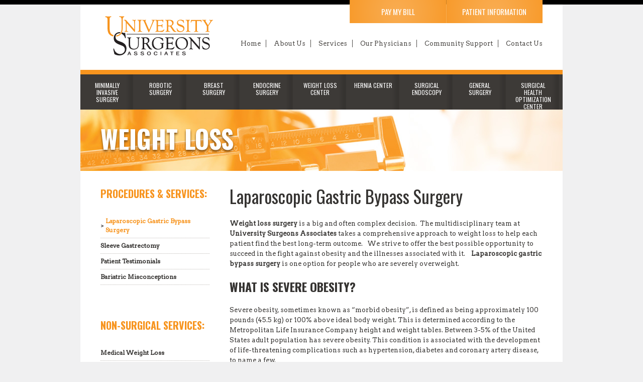

--- FILE ---
content_type: text/html; charset=UTF-8
request_url: http://www.utsurgery.com/spec_gastricbypass.php
body_size: 22784
content:
<!DOCTYPE html PUBLIC "-//W3C//DTD XHTML 1.0 Transitional//EN" "http://www.w3.org/TR/xhtml1/DTD/xhtml1-transitional.dtd">
<html xmlns="http://www.w3.org/1999/xhtml">
<head>
<meta http-equiv="Content-Type" content="text/html; charset=utf-8" />
<title>Laparoscopic Gastric Bypass Surgery - University Surgeons Associates</title>
<meta name="Description" content="Laparoscopic gastric bypass surgery is one option for people who are severely overweight to loose weight.   " />
<meta name="Keywords" content="gastric bypass surgery, after gastric bypass surgery, laproscopic gastric bypass surgery, rny gastric bypass surgery, risks gastric bypass surgery, about gastric bypass surgery, gastric bypass surgery info, gastric bypass surgery doctors Tennessee, lap gastric bypass surgery, information on gastric bypass surgery, gastric bypass surgery obesity,  bariatric surgeon Knoxville TN, bariatric physician Knoxville TN,  Weight Loss Surgery Knoxville TN, Bariatric Surgery Knoxville TN MD, 
gastric bypass surgery recovery, gastric bypoass surgery doctors, gastric bypass surgery for obesity, Roux-en-Y gastric bypass surgery, weightloss surgery, bariatric surgery, obesity surgery, banding gastric, surgery for weightloss, surgery to loose weight, surgery to lose weight, weight lose surgery, surgical weightloss, weight reduction surgery, weight loss surgery options, overweight surgery, general surgery, surgery, university surgeons associates, university of tennessee surgeons, university of tennessee medical center, knoxville, before surgery, after surgery, matthew mancini, gregory mancini, Dr. Mancini" />
<link rel="stylesheet" type="text/css" href="css/style.css" />
<script type="text/javascript" src="https://ajax.googleapis.com/ajax/libs/jquery/1.5.0/jquery.min.js"></script>
<link href='http://fonts.googleapis.com/css?family=Oswald:700,400' rel='stylesheet' type='text/css'>
<link href='http://fonts.googleapis.com/css?family=Arvo' rel='stylesheet' type='text/css'>
<script type="text/javascript">
$(function(){

    var url = window.location.pathname, 
        urlRegExp = new RegExp(url.replace(/\/$/,'') + "$");
        $('.sidenav li a').each(function(){
            // and test its normalized href against the url pathname regexp
            if(urlRegExp.test(this.href.replace(/\/$/,''))){
                $(this).closest('li').addClass('activesidenav');
            }
        });

});

</script>
<script type="text/javascript">

  var _gaq = _gaq || [];
  _gaq.push(['_setAccount', 'UA-1774065-15']);
  _gaq.push(['_trackPageview']);

  (function() {
    var ga = document.createElement('script'); ga.type = 'text/javascript'; ga.async = true;
    ga.src = ('https:' == document.location.protocol ? 'https://ssl' : 'http://www') + '.google-analytics.com/ga.js';
    var s = document.getElementsByTagName('script')[0]; s.parentNode.insertBefore(ga, s);
  })();

</script></head>
<body>
<div class="bordertop"> </div>
<div class="wrapper">
	<div id="header">
		<a href="../patient_info_form.php" class="patientinfobtn">Patient Information</a>
		
		<a href="https://www.utsurgery.com/patient_payment_form.php" class="patientinfobtn">Pay My Bill</a>
		<!--<a href="https://universitysurgeons.portalforpatients.com/portal/default.aspx" class="patientinfobtn">Patient Portal</a>-->
		<a href="/"><img class="imgLeft" src="images/university-surgeon-logo.gif" /></a>
		
		<ul class="topnav">
			<li><a href="/">Home</a></li>
			<li><a href="about.php">About Us</a></li>
			<li><a href="services.php">Services</a></li>
			<li><a href="physicians.php">Our Physicians</a></li>
			<li><a href="giving.php">Community Support</a></li>
			<li><a href="contact.php">Contact Us</a></li>
  </ul>
	</div>	<div class="navslider">
		<ul>
						<li><a href="minimal-surgery.php">Minimally Invasive Surgery</a></li>
            <li><a href="robotic-surgery.php">Robotic Surgery</a></li>
			<li><a href="breast-surgery.php">Breast Surgery</a></li>
			<li><a href="endocrine-surgery.php">Endocrine Surgery</a></li>
			<li><a href="weight-loss.php">Weight Loss Center</a></li>
			<li><a href="hernia-center.php">Hernia Center</a></li>
			<li><a href="surgical-endoscopy.php">Surgical Endoscopy</a></li>			
			<li><a href="general-surgery.php">General Surgery</a></li>
            <li><a href="sho-center.php" title="Surgical Health Optimization Center">Surgical Health Optimization Center</a></li>		</ul>
</div>		<div class="headline"> <img src="images/weightlosspage.jpg" />
		<h1>Weight Loss</h1>
	</div>	<div class="content">
		<div class="left">
			<h3>Procedures &amp; Services:</h3>
<ul class="sidenav">
	<li><a href="spec_gastricbypass.php">Laparoscopic Gastric Bypass Surgery</a></li>
	<li><a href="spec_sleevegastrectomy.php">Sleeve Gastrectomy</a></li>
	<li><a href="../spec_bariatrics_success_stories.php">Patient Testimonials</a></li>
	<li><a href="spec_misconceptions_video.php">Bariatric Misconceptions</a></li>
</ul><br>

<h3>Non-Surgical Services:</h3>
	<ul class="sidenav">
    <li><a href="spec_medicalweightloss.php">Medical Weight Loss</a>
</li>
</ul>
		</div>
		<div class="right">
			<h1>Laparoscopic Gastric Bypass Surgery</h1>
			<p><strong>Weight loss surgery</strong> is a big and often complex decision.  The multidisciplinary team at <strong>University Surgeons Associates</strong> takes a  comprehensive approach to weight loss to help each patient   find the best  long-term outcome.   We strive to offer  the best   possible opportunity to succeed in the fight against obesity and the    illnesses associated with it.    <strong>Laparoscopic  gastric bypass surgery</strong> is one option for  people who are severely overweight.  </p>
			<h2>WHAT IS SEVERE OBESITY?</h2>
			<p>Severe    obesity, sometimes known as &ldquo;morbid obesity&rdquo;, is defined as being   approximately  100 pounds (45.5 kg) or 100% above ideal body weight.   This is determined  according to the Metropolitan Life Insurance Company   height and weight tables.  Between 3-5% of the United    States adult   population has severe obesity.  This condition is associated with the   development of life-threatening  complications such as hypertension,   diabetes and coronary artery disease, to  name a few.</p>
			<p>Numerous    therapeutic approaches to this problem have been advocated, including   low calorie  diets, medication, behavioral modification and exercise   therapy. However, the  only treatment proven to be effective in   long-term management of morbid obesity  is surgical intervention.</p>
			<h2>WHAT CAUSES SEVERE OBESITY?</h2>
			<p>The    cause of severe obesity is poorly understood. There are probably many   factors  involved. In obese persons, the set point of stored energy is   too high. This  altered set point may result from a low metabolism with   low energy expenditure,  excessive caloric intake, or a combination of   the above. There is scientific  data that suggests obesity may be an   inherited characteristic.</p>
			<p>Severe    obesity is most likely a result of a combination of genetic,   psychosocial,  environmental, social and cultural influences that   interact resulting in the  complex disorder of both appetite regulation   and energy metabolism. Severe  obesity does not appear to be a simple   lack of self-control by the patient.</p>
			<h2>WHAT ARE THE TREATMENT OPTIONS?</h2>
			<h4>MEDICAL TREATMENT</h4>
			<p>In   1991,  the National Institutes of Health Conference concluded that   non-surgical  methods of weight loss for patients with severe obesity,   except in rare  instances, are not effective over long periods of time.   It was shown that  nearly all participants in any non-surgical   weight-loss program for severe  obesity regained their lost weight   within 5 years. Although prescriptions and  non-prescription medications   are available to induce weight loss, there does  not appear to be a   role for long-term medical therapy in the management of  morbid obesity.   Medications that reduce appetite can result in 11 to 22 pound  weight   reduction. However, weight gain is rapid once medication is withdrawn.    Various professional weight loss programs use behavior modification   techniques  in conjunction with low caloric diets and increased physical   activity. Weight  loss of one to two pounds per week has been reported,   but nearly all the weight  loss is regained after 5 years.</p>
			<h4>SURGICAL TREATMENT</h4>
			<p>A   number  of weight loss operations have been devised over the last 40-50   years. The  operations recognized by most surgeons include: vertical   banded gastroplasty,  gastric banding (adjustable or non-adjustable),   Roux-en-Y gastric bypass, and  malabsorbtion procedures (biliopancreatic   diversion, duodenal switch). Choosing  between the different operative   procedures involves the consideration of the  unique needs of each   patient.</p>
			<p>The    gastric bypass procedure involves dividing the stomach and forming a   small  gastric pouch. The new gastric pouch is connected to varying   lengths of your  own small intestine constructed into a Y-shaped limb   (Roux-en-Y gastric  bypass).</p>
			<h2>WHAT ARE THE ADVANTAGES OF THE LAPAROSCOPIC GASTRIC BYPASS SURGERY?</h2>
			<p>Advantages  of the laparoscopic approach include:</p>
			<ul type="disc">
				<li>Reduced       post-operative pain</li>
				<li>Shorter       hospital stay</li>
				<li>Faster       return to work</li>
				<li>Improved       cosmesis</li>
			</ul>
			<h2>WHO SHOULD BE CONSIDERED FOR LAPAROSCOPIC GASTRIC BYPASS   SURGERY?</h2>
			<p>The  following guidelines for selecting patients for obesity surgery were  established by the National Institute of Health:</p>
			<ul>
				<li>Patients should exceed ideal body weight by approximately 100  pounds (45.5 kg) or 100% above ideals body weight.</li>
				<li>Patients   should have no known metabolic (chemical breakdown of  food into   energy) or endocrine (hormone) causes for the morbid obesity.</li>
				<li>Patients   should have an objectively measurable complication  (physical,   psychological, social, or economic) that might benefit from weight    reduction. This includes hypertension (high blood pressure), diabetes   (too much  sugar in the blood), heart disease, breathing problems or   lung disease, sleep  apnea (snoring) and arthritis, just to name a few.</li>
				<li>The   patient should understand the full importance of the  proposed surgical   procedure including suspected risks and complications.</li>
				<li>The patient should be willing to be observed and followed by a  medical professional for many years.</li>
				<li>The patient should have attempted weight reduction using medical  treatment without success.</li>
			</ul>
			<p>In   some  instances, a patient who is not quite 100 pounds or 100% above   the ideal body  weight is a candidate for surgical intervention. This   patient should have a  significant medical problem(s) that could benefit   from weight reduction.</p>
			<h2>WHAT PREPARATION IS REQUIRED?</h2>
			<ul type="disc">
				<li>A         thorough medical evaluation to determine if you are a candidate   for       laparoscopic obesity surgery by your physician.</li>
				<li>Supplemental       diagnostic tests may be necessary, including a nutritional evaluation.</li>
				<li>A         psychiatric or psychological evaluation may be required to   determine the       patient&rsquo;s ability to adjust to changes after the   operation.</li>
				<li>Consultation         from specialists, such as cardiologist, pulmonologist or   endocrinologist       may be needed depending on your own specific   medical condition.</li>
				<li>Continued       participation in Obesity Support Group is encouraged</li>
				<li>A         written consent for surgery will be needed after the surgeon   reviews the       potential risks and benefits of the operation.</li>
				<li>The       day prior to surgery, you will begin a clear liquid diet.</li>
				<li>Blood       transfusion and/or blood products such as platelets may be needed       depending on your condition.</li>
				<li>Your       surgeon may request that you completely empty your colon and cleanse your       intestines prior to surgery.</li>
				<li>It is       recommended that you shower the night before or morning of the operation.</li>
				<li>After         midnight the night before the operation, you should not eat or   drink       anything except medications that your surgeon has told you   are permissible       to take with a sip of water the morning of   surgery.</li>
				<li>Drugs         such as aspirin, blood thinners, anti-inflammatory medications   (arthritis       medications) and Vitamin E will need to be stopped   temporarily for several       days to a week prior to surgery.</li>
				<li>Diet       medication or St. John&rsquo;s       Wort should not be used for the two weeks prior to surgery.</li>
				<li>Quit       smoking and arrange for any help you may need at home.</li>
			</ul>
			<h2>HOW IS LAPAROSCOPIC GASTRIC BYPASS SURGERY PERFORMED?</h2>
			<p>Roux-en-Y gastric bypass surgery combines  both restriction   and malabsorption to effect  weight loss. During the procedure, the   surgeon creates a small stomach pouch.  The surgeon then attaches a   Y-shaped section of the small intestine directly to  the pouch. This   allows food to bypass a large portion of the small intestine,  which   absorbs calories and nutrients. Having the smaller stomach pouch causes    patients to feel full sooner and therefore eat less food.  Bypassing a   portion of the small intestine  means the patient&rsquo;s body absorbs fewer   calories.</p>
			<p><img src="images/spec_gastricbypass_clip_image002_0000.jpg" class="imgCenter" /></p>
			<h2>WHAT HAPPENS IF THE OPERATION CANNOT BE PERFORMED BY THE  LAPAROSCOPIC METHOD?</h2>
			<p>In   a  small number of patients the laparoscopic method cannot be   performed. Factors  that may increase the possibility of choosing or   converting to the  &quot;open&quot; procedure may include a history of prior   abdominal surgery  causing dense scar tissue, inability to visualize   organs or bleeding problems  during the operation.</p>
			<p>The    decision to perform the open procedure is a judgment decision made by   your  surgeon either before or during the actual operation. When the   surgeon feels  that it is safest to convert the laparoscopic procedure   to an open one, this is  not a complication, but rather sound surgical   judgment. The decision to convert  to an open procedure is strictly   based on patient safety.</p>
			<h2>WHAT SHOULD I EXPECT THE DAY OF SURGERY?</h2>
			<ul type="disc">
				<li>You       will arrive at the hospital the morning of the operation.</li>
				<li>Preparation       before surgery often includes changing into a hospital gown.</li>
				<li>A         qualified medical staff member will place a small needle/catheter   (IV) in       your vein to dispense medication during your surgery.</li>
				<li>Often       pre-operative medications are necessary.</li>
				<li>You       will meet the anesthesiologist and discuss the anesthesia.</li>
				<li>You       will be under general anesthesia (asleep) during the operation, which may       last for several hours.</li>
				<li>Following         the operation you will be sent to the recovery room until you are   fully       awake. Then you will be sent to your hospital room.</li>
				<li>Most         patients stay in the hospital the night of surgery and may   require       additional hospital days to recover from the surgery.</li>
			</ul>
			<h2>WHAT ARE THE EXPECTED RESULTS AFTER LAPAROSCOPIC GASTRIC  BYPASS SURGERY?</h2>
			<h4>Weight loss</h4>
			<p>The    success rate for weight loss is typically a 60% loss of excess body   weight.  Weight loss generally continues for 18-24  months after   surgery. Some weight gain is common about two to five years after    surgery.</p>
			<h4>Effect of surgery on associated medical conditions</h4>
			<p>Weight    reduction surgery has been reported to improve conditions such as   sleep apnea,  diabetes, high blood pressure and high cholesterol. Many   patients report an  improvement in mood and other aspects of   psychosocial functioning after  surgery. Because the laparoscopic   approach is performed in a similar manner to  the open approach, the   long-term results appear to be as effective.</p>
			<h2>WHAT COMPLICATIONS CAN OCCUR?</h2>
			<p>Although  the operation is considered safe, complications may occur as they may occur  with any major operation.</p>
			<p>The    immediate operative death rate for any of the laparoscopic obesity   procedures  is relatively low in the reported case series (less than   2%). On the other  hand, complications such as wound infections, wound   breakdown, abscess, leaks  from staple-line breakdown, perforation of   the bowel, bowel obstruction,  marginal ulcers, pulmonary problems and   blood clots in the legs may be as high  as 10% or more. In the   post-operative period other problems may arise that may  require more   surgery. These problems include pouch dilatation, persistent  vomiting,   heartburn or failure to lose weight. In a rare individual, reversal  of   the operation is necessary due to a complication of surgery.   Complication  rates with secondary surgery are higher than after the   first operation.</p>
			<p>Gallstones    are a common finding in the obese patient. Symptoms from these   gallstones are a  common occurrence with weight loss. Many physicians   either treat patients with  bile lowering medication or recommend   gallbladder removal at the time of the  operation. This should be   discussed with your surgeon and physician.</p>
			<p>After    gastric bypass, nutritional deficiencies such as Vitamin B-12, folate,   and iron  may occur. Taking necessary vitamin and nutrient supplements   can generally  prevent them. Another potential result of gastric bypass   is &ldquo;Dumping Syndrome&rdquo;.  Abdominal pain, cramping, sweating, and diarrhea   characterize dumping Syndrome  after eating drinks and foods that are   high in sugar. Avoiding high sugar foods  can prevent these symptoms. </p>
			<p>Following    obesity surgery, patients must re-orient themselves and adjust to the   effect of  a changing figure.  Women who become  pregnant after any of   these surgical procedures need special attention from  their doctors and   clinical care team.</p>
			<p>As   with  any operation, there is a risk of complication. In general,   complication rates  of the laparoscopic approach are equal to or less   than the conventional, open  operations. </p>
			<h2>WHAT TO EXPECT AFTER SURGERY</h2>
			<p>You   will  usually be in the hospital 1 to 3 days after a laparoscopic   procedure. You may  have a tube in your stomach and not be permitted to   eat or drink anything until  it is removed. You should be out of bed,   sitting in a chair the night of  surgery and walking by the following   day. You will need to participate in  breathing exercises. You will   receive pain medication when you need it.</p>
			<p>On   the  first of second day after surgery you may have an X-ray of your   stomach. The  X-ray is a way for the surgeon to know if the stapling of   the stomach is okay  before beginning to allow you to eat. If no leakage   or blockage is seen (the  usual case) then you will be permitted to   have one ounce of liquids every hour.  The volume of liquid you drink   will be gradually increased. Some surgeons allow  you to eat baby food   or a &ldquo;puree&rdquo; type of food. You will remain on a liquid or  puree diet   until your doctor evaluates you approximately 1-2 weeks after you    return home.</p>
			<p>Patients    are encouraged to walk and engage in light activity. It is important   to  continue the breathing exercises while at home after surgery. Pain   after  laparoscopic surgery is generally mild although some patients may   require pain  medication. At the first follow-up visit the surgeon will   discuss with you any  dietary changes.</p>
			<p>After    the operation, it is important to follow your doctor&rsquo;s instructions.   Although  many people feel better in just a few days, remember that your   body needs time  to heal. You will probably be able to get back to most   of your normal  activities in one to two weeks time. These activities   include showering,  driving, walking up stairs, and work and light   exercise.</p>
			<p>You  should call and schedule a follow-up appointment within 2 weeks after your  operation.</p>
			<h2>WHEN TO CALL YOUR DOCTOR</h2>
			<p>Be sure  to call your doctor if you develop any of the following:</p>
			<ul type="disc">
				<li>Persistent       fever over 101F (39 C)</li>
				<li>Bleeding</li>
				<li>Increased       abdominal swelling or pain</li>
				<li>Persistent       nausea or vomiting</li>
				<li>Chills</li>
				<li>Persistent       cough and shortness of breath</li>
				<li>Difficulty       swallowing that does not go away within a few weeks</li>
				<li>Drainage       from any incision</li>
				<li>Calf swelling       or leg tenderness</li>
			</ul>
			<h3>Related Links and Resources</h3>
			<ul type="disc">
				<li><a href="http://www.utmedicalcenter.org/cms/Health+Information/encyclopedia/1/007199.htm" target="_blank">UT Health Encyclopedia –       Gastric Bypass Surgery</a></li>
				<li><a href="http://www.asbs.org/" target="_blank">American Society for       Bariatric Surgery</a></li>
				<li><a href="http://www.nih.gov/" target="_blank">National Institutes of       Health</a></li>
			</ul>
		</div>
		<div class="clear"></div>
	</div>
	<div id="footer">
		
<p>

<a href="minimal-surgery.php">Minimally Invasive Surgery</a> | <a href="robotic-surgery.php">Robotic Surgery</a> | <a href="breast-surgery.php">Breast Surgery</a> | <a href="endocrine-surgery.php">Endocrine Surgery</a> | <a href="weight-loss.php">Bariatrics</a> | <a href="hernia-center.php">Hernia Surgery</a> | <a href="surgical-endoscopy.php">Surgical Endoscopy</a> | <a href="general-surgery.php">General Surgery</a><br /> 
<a href="sho-center.php" title="Surgical Health Optimization Center">Surgical Health Optimization Center</a> | <a href="patient_info.php">Patient Information</a> | <a href="referring_physicians.php">Referring Physicians</a> | <a href="about.php">About Us</a> | <a href="physicians.php">Our Physicians</a> | <a href="giving.php">Gifting</a> | <a href="contact.php">Contact Us</a> |
<a href="index.php">Home</a>

<br />

865.305.9620 <span> &bull;</span>  1934 Alcoa Hwy  <span> &bull;</span> Building D <span>&bull;</span>  Suite 285  <span>&bull;</span>  Knoxville, TN 37920</p>
<h4>Copyright © University Surgeons Associates</h4>
	</div></div>
</body>
</html>

--- FILE ---
content_type: text/css
request_url: http://www.utsurgery.com/css/style.css
body_size: 9889
content:
@charset "utf-8";
*{
margin:0;
padding:0;
}


img, a img{
border:0 none;
}

img{
vertical-align:baseline;
}

a{
outline:0;
}

input:focus, textarea:focus, select:focus{
outline: none;
}

textarea {
resize: none;
}

/*img, div, input { behavior: url("iepngfix.htc") }*/


.imgCenter{
display:block;
margin:0 auto;
clear:both;
}

.imgRight{
float:right;
}

.imgLeft{
float:left;
}

.none{
display:none;
}

.underlined{
text-decoration:underline;
}

.textCenter{
text-align:center;
}

.textLeft{
text-align:left;
}

.textRight{
text-align:right;
}

.clear{
clear:both;
height:0;
line-height:0;
font-size:0;
}

body{
font-size:12px;
font-family: 'Arvo', serif;
background:#f0f0f1;
color:#353331;
}

/*-ms-filter:"progid:DXImageTransform.Microsoft.Alpha(Opacity=0)"; 
filter: alpha(opacity=0);*/

.wrapper{
	width:960px;
	margin:0 auto;
	background:#fff;
	}

.bordertop{
	width:100%;
	height:9px;
	background:#000;
	}

#header{
	height:130px;
	padding:0 40px;
	border-bottom:9px solid #f7941e;
	}	

.patientinfobtn{
	float:right;
	background:url(../images/patient-info.gif) no-repeat center top;
	width:192px;
	height:46px;
	line-height:46px;
	display:block;
	margin-top:-9px;
	color:#fff;
	text-align:center;
	text-decoration:none;
	font-family: 'Oswald', sans-serif;
	text-transform:uppercase;
	font-size:15px;
	}	

.topnav{
    float: right;
    margin-top: 33px;
	font-size:13px;
	}

.topnav li{
	list-style-type:none;
	float:left;
	border-left:1px solid #4c4946;
	margin-left:10px;
	padding-left:15px;
	}

.topnav li:first-child{
	border-left:0 none;
	}	

.topnav li a{
	color:#4c4946;
	text-decoration:none;
	}		

.topnav li a:hover{
	color:#f7941e;
	}

.navslider{
	font-family: 'Oswald', sans-serif;
	background:#3d3a37;
	width:100%;
	position:relative;
	height:70px;
	}

.homeslider{
	margin-top:392px;
	}	

.navslider li{
    display: inline-block;
    float: left;
    line-height: 14px;
    text-align: center;
    width: 106px;
	background:#3d3a37 url(../images/navblack.gif) repeat-y right top;
	}

.navslider li:hover, .navslider .activeorange{
	background: #f7941e url(../images/nav-orange.gif) repeat-y right top;
	}	

.navslider li a{
	color:#fff;
	text-decoration:none;
	display:block;
	padding:15px 10px 0;
	height:55px;
	text-transform:uppercase;
	}	

.slide{
	position:absolute;
	top:-392px;
	left:0;
	display:none;
	}

.slide .slidecontent{
	z-index:500px;
	position:absolute;
	top:0;
	color:#fff;
	text-align:left;
	font-weight:bold;
	}					

.slide .slidecontent h4{
    font-family: 'Arvo',serif;
    font-size: 20px;
    font-style: italic;
    font-weight: normal;
    margin-bottom: 5px;
	}
	

.slide .slidecontent h1{
    font-size: 62px;
    line-height: 60px;
    margin-bottom: 22px;
    text-transform: uppercase;
	}		

.slide .slidecontent p{
    font-family: 'Arvo',serif;
    font-size: 13px;
    line-height: 20px;
	margin-bottom:20px;
	}	

.slide .weightlosscontent{
	top:50px;
	right:42px;
	width:473px;
	}

.slide .minimalcontent{
	top:20px;
	right:42px;
	width:524px;
	}		

.slide .breastcontent{
	top:47px;
	left:40px;
	width:498px;
	}	

.slide .endocrinecontent{
	top:47px;
	left:40px;
	width:615px;
	}

.slide .herniacontent{
	top:47px;
	left:40px;
	width:452px;
	}		

.navslider .button{
	padding:0;
	margin:0;
	font-weight:normal;
	height:54px;
	}

.button{
	background:url(../images/button.png);
    color: #FFFFFF;
    display: block;
    font-size: 18px;
    height: 54px;
    line-height: 54px;
    text-align: center;
    text-decoration: none;
    text-transform: uppercase;
    width: 198px;
	font-family:'Oswald',sans-serif;
	}	

.orangebox{
    color: #FFFFFF;
    font-size: 15px;
    height: 112px;
    line-height: 25px;
    padding: 30px 40px 0;
    text-align: center;
	background:url(../images/orangebox.gif) no-repeat center top;
	}	

.content{
	margin:0 40px;
	}

.homecontent{
	background-color: #ffffff;
	padding-top:40px;
	min-height:332px;
}

.spotlight{
    float: left;
    width: 632px;
	}	


.spotlight h2, .spotlight h3{
	font-family:'Oswald',sans-serif;
	}


.spotlight h2 {
    color: #F7941E;
    font-size: 27px;
    margin-bottom: 7px;
    text-transform: uppercase;
}
.spotlight h3 {
    font-size: 21px;
    margin-bottom: 13px;
}
.spotlight p {
    font-size: 12px;
    line-height: 20px;
    margin-bottom: 21px;
}

.providers{
    float: right;
    width: 215px;
	}

.providers h3, .left h3, .right h3{
    color: #F7941E;
    font-family: 'Oswald',sans-serif;
    font-size: 20px;
    margin-bottom: 25px;
    text-transform: uppercase;
	}	

.sidenav, .sidetext{
	list-style-type:none;
	margin-bottom:50px;
	}

.sidenav li, .sidetext li{
    border-bottom: 1px dotted #BDB9B5;
	font-weight:bold;
    font-size: 12px;
    line-height: 18px;
    padding: 6px 0;
	}		

.sidenav li a{
	color:#353331;
	text-decoration:none;
	display:block;
	}	

.sidenav li:hover, .sidenav li.activesidenav{
	color:#f7941e;
	font-style:italic;
	padding-left:10px;
	background:url(../images/hoversidenav.gif) no-repeat left center;
	}

.sidenav li:hover a, .sidenav li.activesidenav a{
	color:#F7941E;
	font-style:normal;
	}		

#footer{
	padding:40px;
	text-align:center;
	background:#353331;
	color:#d5d5d5;
	}

#footer a{
	color:#d5d5d5;
	text-decoration:none;
	}		

#footer h4{
	font-size:12px;
	font-weight:normal;
	}

#footer p{
    font-size: 11px;
    line-height: 20px;
	}	

#footer p a{
	margin:0 5px;
	}

#footer p a:hover{
	text-decoration:underline;
	}	
	
#footer p span{
	margin:0 5px;
	}			

.headline{
	position:relative;
	width:960px;
	height:122px;
	background:#f7941e;
	}	

.headline h1{
    color: #FFFFFF;
    font-family: 'Oswald',sans-serif;
    font-size: 50px;
    left: 40px;
    position: absolute;
    text-transform: uppercase;
    top: 20px;
	font-weight:700;
	
	text-shadow: 0px 3px 4px #7c4d14;
	filter: dropshadow(color=#7c4d14, offx=4, offy=3); 
	}

.left{
	width:217px;
	margin-top:30px;
	margin-right:40px;
	margin-bottom:40px;
	float:left;
	}		

.right{
	margin-top:30px;
	margin-bottom:40px;
	width:623px;
	float:right;
	}	

.right h1{
    font-family: 'Oswald',sans-serif;
    font-size: 35px;
    font-weight: normal;
    line-height: 40px;
    margin-bottom: 25px;
	}

.right h2{
    font-family: 'Oswald',sans-serif;
    font-size: 24px;
    line-height: 34px;
    margin-bottom: 20px;
    text-transform: uppercase;
	}

.right h4{
    font-family: 'Oswald',sans-serif;
    font-size: 18px;
    line-height: 24px;
    margin-bottom: 5px;
	font-weight:normal;
    text-transform: uppercase;
	}

.right h5{
    font-family: 'Oswald',sans-serif;
    font-size: 15px;
    line-height: 24px;
    margin-bottom: 10px;
	font-weight:normal;
    text-transform: uppercase;
	}	


.right p{
    line-height: 20px;
	font-size:13px;
    margin-bottom: 18px;
	}

.right .imgLeft{
	margin:0 10px 10px 0;
	}	

.right .imgRight{
	margin:0 0 10px 10px;
	}	

.right ul, .right ol{
    list-style-position: outside;
    margin-bottom: 18px;
    margin-left: 14px;
	}

.right li{
    line-height: 20px;
    margin-bottom: 10px;
	font-size:13px;
	}	

.right li ul{
	margin-left:20px;
	margin-top:10px;
	}			
		
.right a{
	color:#f7941e;
	font-weight:bold;
	text-decoration:none;
	}		

.warning{
	margin:20px;
	padding:20px 30px;
	background:#F5F5F3;
	}	

.warning h5{
	font-size:15px;
	margin-bottom:20px;
	}

.col{
	float:left;
	width:48%;
	margin:0 1%;
	}

.col h3{
	display:none;
	}

.col h3.endocrineside{
    color: #353331;
    display: block;
    font-size: 14px;
    font-weight: normal;
    margin-bottom: 1px;
    text-transform: none;
	}	

.col .sidenav li{
	border:0  none;
	margin-bottom:0;
	font-size:11px;
	padding:3px 0;
	}				

.col .sidenav li:hover{
	background:none;
	padding-left:0;
	}

.col .sidenav li a:hover{
	margin:0;
	padding:0;
	background:none;
	font-style:normal;
	}	

.sideaddtext{
	background:#F7941F;
	color:#fff;
	text-align:center;
	padding:20px;
	}	

.sideaddtext p{
	margin-bottom:10px;
	}	

.sideaddtext h2{
    font-family: 'Oswald',sans-serif;
    font-size: 20px;
    line-height: 24px;
    margin-bottom: 6px;
	}

.sideaddtext p a{
	color:#fff;
	}		

#smallerheadline{
	font-size:36px;
	}	

.rightcol{
	float:right;
	background:#F7941E;
	padding:20px;
	width:150px;
	margin:0 0 20px 20px;
	color:#fff;
	}	

.rightcol a{
	color:#fff;
	text-decoration:underline;
	}	

.rightcol h2{
    font-size: 15px;
    line-height: 19px;
    margin-bottom: 6px;
	}	

.right .marzero{
	margin-bottom:0;
	}	

.right img{
	max-width:100%;
	}	
.video {
	background-color: #FDEAC9;
	display: block;
	clear: both;
	float: right;
	width: 250px;
	border: 1px solid #F69422;
	padding: 15px;
	margin-top: 0px;
	margin-right: 15px;
	margin-bottom: 15px;
	margin-left: 15px;
}
.recipelink {
	background-color: #F69422;
	display: block;
	clear: both;
	float: right;
	width: 250px;
	padding-top: 15px;
	padding-right: 15px;
	padding-left: 15px;
	padding-bottom: 15px;
	margin-top: 0px;
	margin-right: 15px;
	margin-bottom: 15px;
	margin-left: 15px;
	border-radius: 10px;
	-webkit-box-shadow: 5px 5px 5px #959393;
	box-shadow: 5px 5px 5px #959393;
	background-image: -webkit-linear-gradient(270deg,rgba(246,148,33,1.00) 0%,rgba(203,109,0,1.00) 100%);
	background-image: linear-gradient(180deg,rgba(246,148,33,1.00) 0%,rgba(203,109,0,1.00) 100%);
	height: 60px;
}
.video ul li {
	margin-bottom: 2px;
}
.video p {
	margin-top: 5px;
	margin-bottom: 5px;
}
.video h3 {
	padding-top: 20px;
	margin-bottom: 2px;
}
.recipelink h3 {
	color: #FFFFFF;
	text-align: center;
	text-shadow: 2px 2px 5px #000000;
	vertical-align: middle;
}
.recipelink h3 a {
	color: #FDF9FA;
	text-align: center;
	text-shadow: 2px 2px 5px #000000;
	vertical-align: text-bottom;
	line-height: 30px;
	font-size: 30px;
	letter-spacing: 2px;
}
.recipelink h3 a:hover {
	color: #F3D5B2;
	text-align: center;
	text-shadow: 2px 2px 5px #000000;
	vertical-align: text-bottom;
	line-height: 30px;
	font-size: 30px;
	letter-spacing: 2px;
}
